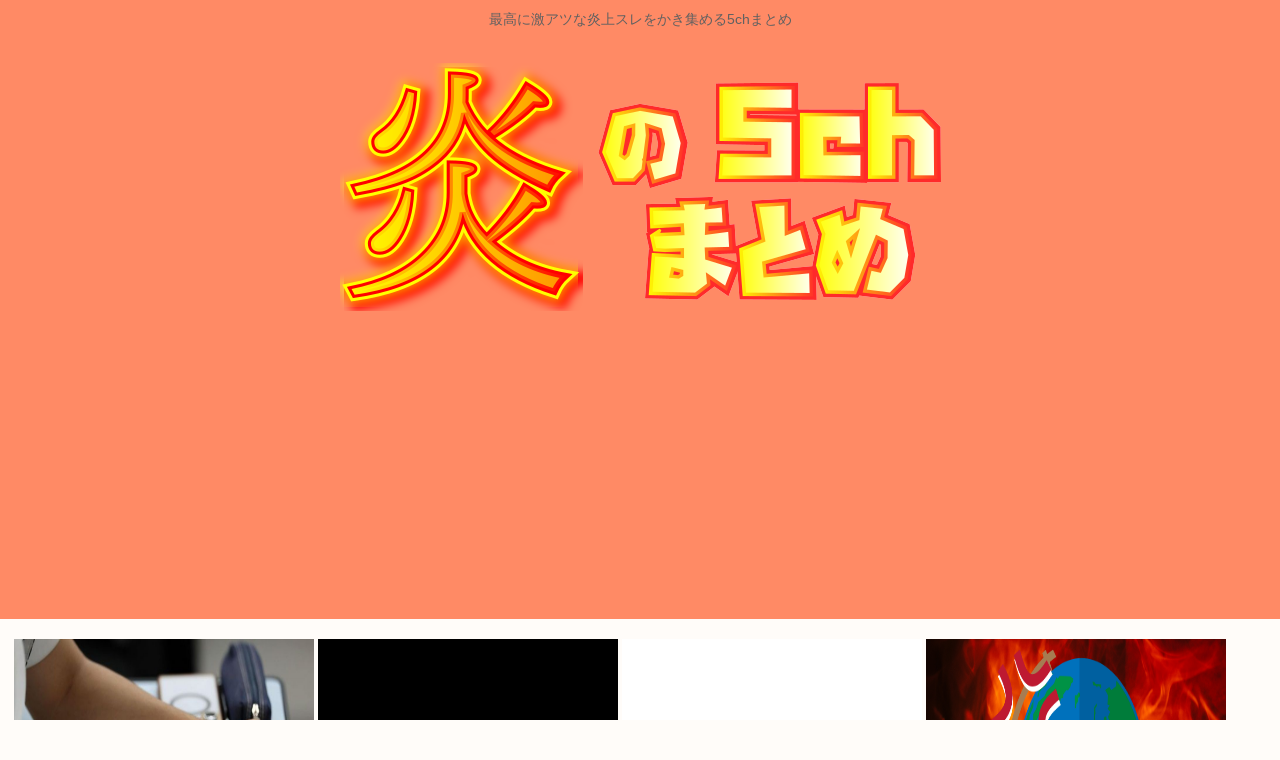

--- FILE ---
content_type: text/html; charset=utf-8
request_url: https://www.google.com/recaptcha/api2/aframe
body_size: 268
content:
<!DOCTYPE HTML><html><head><meta http-equiv="content-type" content="text/html; charset=UTF-8"></head><body><script nonce="bNyObPzGCmQBqi6mqkucMg">/** Anti-fraud and anti-abuse applications only. See google.com/recaptcha */ try{var clients={'sodar':'https://pagead2.googlesyndication.com/pagead/sodar?'};window.addEventListener("message",function(a){try{if(a.source===window.parent){var b=JSON.parse(a.data);var c=clients[b['id']];if(c){var d=document.createElement('img');d.src=c+b['params']+'&rc='+(localStorage.getItem("rc::a")?sessionStorage.getItem("rc::b"):"");window.document.body.appendChild(d);sessionStorage.setItem("rc::e",parseInt(sessionStorage.getItem("rc::e")||0)+1);localStorage.setItem("rc::h",'1768792735869');}}}catch(b){}});window.parent.postMessage("_grecaptcha_ready", "*");}catch(b){}</script></body></html>

--- FILE ---
content_type: text/javascript;charset=utf-8
request_url: https://rcm.shinobi.jp/r/5b4e90b34ad230a4d45f06dd43756033
body_size: 15627
content:
if(! window.NT_RMD_AUD_ITEMS){window.NT_RMD_AUD_ITEMS = {};};(function(item){window.NT_RMD_AUD_ITEMS[item.source_key] = item;if(window.NT_RMD_AUD_CORE_ENGINE){window.NT_RMD_AUD_CORE_ENGINE.run();}})({"id":153962,"user_id":1710,"source_key":"5b4e90b34ad230a4d45f06dd43756033","rss_feeds":[{"id":153314,"site_url":"https://kimchired.com","site_title":"顔面キムチレッド速報","favicon":"https://kimchired.com/wp-content/uploads/2021/03/cropped-android-chrome-512x512-1-32x32.png"},{"id":153376,"site_url":"https://money774.com","site_title":"VIPなマネーリテラシー","favicon":null},{"id":114822,"site_url":"https://0matome.com/c/news.html","site_title":"おまとめ : ニュース","favicon":"https://0matome.com/favicon.ico"},{"id":153369,"site_url":"https://nihon-love.com","site_title":"愛国ちゃんねる","favicon":"https://nihon-love.com/wp-content/uploads/2021/04/cropped-android-chrome-512x512-1-32x32.png"},{"id":153370,"site_url":"https://dtsoku.com","site_title":"大東亜速報","favicon":"https://dtsoku.com/wp-content/uploads/2025/09/cropped-dtsoku_icon-32x32.png"},{"id":153317,"site_url":"https://toresube.com","site_title":"トレンドの全てがここにある","favicon":"https://toresube.com/wp-content/uploads/2021/04/cropped-android-chrome-512x512-1-32x32.png"},{"id":153371,"site_url":"https://kksoku.com","site_title":"滑稽速報","favicon":"https://kksoku.com/wp-content/uploads/2021/04/cropped-android-chrome-512x512-1-32x32.png"},{"id":153353,"site_url":"https://hanwochi.com","site_title":"反日うぉっち！","favicon":"https://hanwochi.com/wp-content/uploads/2021/03/cropped-android-chrome-512x512-1-32x32.png"},{"id":153306,"site_url":"https://gorillac.com","site_title":"ゴリちゃん","favicon":"https://gorillac.com/wp-content/uploads/2019/11/cropped-android-chrome-512x512-32x32.png"},{"id":153310,"site_url":"https://oshibtn.com","site_title":"押しボタン式ニュース","favicon":"https://oshibtn.com/wp-content/uploads/2019/10/cropped-android-chrome-512x512-32x32.png"}],"html_template":null,"carousel_settings":null,"popup_settings":null,"recommends":[{"id":1944580582,"title":"韓国・一般高校生の47%「6時間も眠れない」…30.5%が「自殺考えたことがある」という深刻さ","rssid":153370,"url":"https://dtsoku.com/%e9%9f%93%e5%9b%bd%e3%83%bb%e4%b8%80%e8%88%ac%e9%ab%98%e6%a0%a1%e7%94%9f%e3%81%ae47%e3%80%8c6%e6%99%82%e9%96%93%e3%82%82%e7%9c%a0%e3%82%8c%e3%81%aa%e3%81%84%e3%80%8d30-5%e3%81%8c%e3%80%8c/","images":["https://dtsoku.com/wp-content/uploads/2026/01/xvpn8MkCDCeS1768789939.jpg"],"defaultimage":null,"content":"1 : 2026/01/19 07:23:03 ??? https://news.yahoo.co.jp/articles/4fd390f80e2d40073b8552fe171f1d3b21797cfe 2 : 2026/01/19 07:28:39 EZOwE キムチが足りないのでは 3 : 2026/01/19 07:29:46 0awiF おれ特に勉強してないけど睡眠5時間くらいやわ ゲームしたり本や漫画読んだり映画みたりしてたら時間いくらあっても足りない 30 : 2026/01/19 11:26:51 jqQvY &gt;&gt;3 嫌味じゃなくてマジで羨ましい 年々集中力が続かなくなってきて、ゲームや映画を楽しめない 4 : 2026/01/19 07:31:46 Qt71y 日本に来いよ 韓国人はモテるぞ 5 : 2026/01/19 07:33:48 AFG6R 誇張する記事 6 : 2026/01/19 07:45:20 7oNnN 整形ばかりするからだよ 7 : 2026/01/19 07:47:39 G1TUB ちゃんと8時間寝て、一日五時間受験勉強するのと、5時間しか寝ないで一日10時間受験勉強するのと、 前者のほうが効率いいと思うんだけどね。 勉強中はなかなか理解できなかったり覚えられなかったりしても、寝て起きたら脳が整理されててできたみたいなこと多いやん。 数学の上の方とか物理とか難解な勉強はやったことないからわからんけどw 8 : 2026/01/19 07:57:29 nS2MJ 日本に生まれた時点で世界からしたら幸せそのものなのに、それに気がつかないまま苦しんで死に向かう社会 大抵はどっちが上、下みたいな比べっこで悩むのが原因 9 : 2026/01/19 08:02:36 4SlE6 睡眠は大事よ 11 : 2026/01/19 08:08:31 0CTPF だからなんだよこっち見んなw 12 : 2026/01/19 08:31:12 N2F0m 欠落ばかりの生物 14 : 2026/01/19 09:21:33 cEH8A 若い時は睡眠6時間は普通では？ そりゃ、毎日8時間寝れば人生が変わるとは言うけれど。 15 : 2026/01/19 09:21:57 FjUIz 出生率最低、自殺率最高の絶望国家だからそりゃそうだろう ","date":1768789941,"like":0,"rt":0,"hateb":0,"sitename":"大東亜速報","subimage":null,"display_order":0},{"id":1944576896,"title":"日経平均株価暴落、高市自民歴史的大敗北を織り込み始める","rssid":153369,"url":"https://nihon-love.com/%e6%97%a5%e7%b5%8c%e5%b9%b3%e5%9d%87%e6%a0%aa%e4%be%a1%e6%9a%b4%e8%90%bd%e3%80%81%e9%ab%98%e5%b8%82%e8%87%aa%e6%b0%91%e6%ad%b4%e5%8f%b2%e7%9a%84%e5%a4%a7%e6%95%97%e5%8c%97%e3%82%92%e7%b9%94%e3%82%8a/","images":["https://nihon-love.com/wp-content/uploads/2026/01/ufcJZVGQexwy1768788967.jpg"],"defaultimage":null,"content":"1 : 2026/01/19(月) 10:57:22.13 ID:KUWvb/zq0 日経平均続落、下げ幅一時600円超　米関税強化など不安材料 https://www.nikkei.com/article/DGXZQOFL190F50Z10C26A1000000/ 2 : 2026/01/19(月) 10:58:11.98 ID:8QdUJrzU0 &gt;&gt;1 タカイチ敗北なら高騰するだろ 世界がそう望んでいる 3 : 2026/01/19(月) 10:58:33.73 ID:4TJMgQJe0 グリーンランド問題じゃね？ 4 : 2026/01/19(月) 10:58:42.40 ID:wqrbir+80 600円とか利食い売りレベルの話でワロタwww 5 : 2026/01/19(月) 11:00:51.15 ID:TifAb4n70 中核派がボロ負けする未来しか見えない 8 : 2026/01/19(月) 11:02:09.07 ID:1pvaJe4E0 期待されてる政権が勝つなら暴騰するだろ 中革がダメダメみたいに言うなよｗ 9 : 2026/01/19(月) 11:02:36.52 ID:XOq6YDSe0 もし中革連が政権取っちゃったら、日経平均どれくらいになっちゃうんだろう… 12 : 2026/01/19(月) 11:03:12.91 ID:bQan+DJ40 &gt;&gt;9 1万割れだろ 19 : 2026/01/19(月) 11:05:28.17 ID:XOq6YDSe0 &gt;&gt;12 冗談、誇張に聞こえないから困る… 32 : 2026/01/19(月) 11:10:26.19 ID:UpK5Inx10 &gt;&gt;9 中国とのつながりがあるからトランプ制裁来るかもね 石破のときの25%とか兆円単位の投資以上のが 39 : 2026/01/19(月) 11:12:57.46 ID:jHwyLXDI0 &gt;&gt;9 皆買うもの困って金に走るなw 商社株だけは生き残るかwww 10 : 2026/01/19(月) 11:02:48.43 ID:RzdSVy0c0 ドル円に引っ張られてるだけやん 11 : 2026/01/19(月) 11:02:53.75 ID:fpw/ZKRa0 多くの選挙区で自民苦戦　ｂｙワイドス","date":1768788969,"like":0,"rt":0,"hateb":0,"sitename":"愛国ちゃんねる","subimage":null,"display_order":0},{"id":1944580583,"title":"池田信夫『ネトウヨは高市人気に縋っているが高市人気なんて実態はなく参政党と競合しパーになると思う","rssid":153370,"url":"https://dtsoku.com/%e6%b1%a0%e7%94%b0%e4%bf%a1%e5%a4%ab%e3%80%8e%e3%83%8d%e3%83%88%e3%82%a6%e3%83%a8%e3%81%af%e9%ab%98%e5%b8%82%e4%ba%ba%e6%b0%97%e3%81%ab%e7%b8%8b%e3%81%a3%e3%81%a6%e3%81%84%e3%82%8b%e3%81%8c%e9%ab%98/","images":["https://dtsoku.com/wp-content/uploads/cocoon-resources/blog-card-cache/daa0583be97198f778a69bd0b60b012d.png","https://dtsoku.com/wp-content/uploads/2026/01/WK7EqG3lkTWG1768788103.jpg"],"defaultimage":null,"content":"1 : 2026/01/19(月) 09:47:14.31 ID:z03UE2gj0 池田信夫 @ikedanob 講談社のような左翼系は中革連の圧勝を予測しているが、ネトウヨ系は高市人気にすがっている。公平にみて高市人気なんて実態はなく、参政党と競合してパーになると思う。 人気のポスト - Yahoo!リアルタイム検索 講談社のような左翼系は中革連の圧勝を予測しているが、ネトウヨ系は高市人気にすがっている。公平にみて高市人気なんて実態はなく、参政党と競合してパーになると思う。 search.yahoo.co.jp 2 : 2026/01/19(月) 09:47:52.55 ID:KE9jXVyO0 中核派 革マル派 連合赤軍 略して中革連！ 3 : 2026/01/19(月) 09:49:07.87 ID:phqeNKkX0 右翼思想の党が増えるなら良い事だよ 4 : 2026/01/19(月) 09:51:26.45 ID:JW2sYuyw0 池田の言う事はもう外れまくって信用度無いのになぁ 6 : 2026/01/19(月) 09:53:16.75 ID:bmJiJ0vK0 高市自民党が議席伸びなくても受け皿になるのは保守政党だし もう老害団塊世代の時代は終わった 7 : 2026/01/19(月) 09:55:36.73 ID:gzvOtlFK0 池田信夫 blog 2026年01月16日21:17 「中道改革連合」は希望の党のように分裂してグチャグチャになる 立民党と公明党が合併してできる「中道改革連合」は、2017年の「希望の党」の騒ぎとよく似ている。また立民左派が分裂して、バラバラになるんじゃないか。 8 : 2026/01/19(月) 09:59:38.59 ID:TeW0UZTX0 参政党はもうあまり票が入らないんじゃないかな あれは石破自民を嫌った人たちの票も多かったし、 高市自民なら以前よりも票を集めるだろ 9 : 2026/01/19(月) 10:04:04.95 ID:gzvOtlFK0 &gt;&gt;8 前回の衆院選よりも伸びるのは確実 小選挙区での参政の邪魔は中革連を利する 14 : 2026/01/19(月) 10:15:23.26 ID:TeW0UZTX0 &gt;&gt;9 主語がないから意味がよくわからないや 16 : 202","date":1768788104,"like":0,"rt":0,"hateb":0,"sitename":"大東亜速報","subimage":null,"display_order":0},{"id":1944574084,"title":"保守「日本は外貨を稼ぐ国！円安になればなるほど日本は豊かになる！円高なんてもってのほか」","rssid":153353,"url":"https://hanwochi.com/86228/","images":null,"defaultimage":null,"content":"1 : 2026/01/19(月) 10:18:45.36 ID:zfvdkUCl0 これなんやったんや 2 : 2026/01/19(月) 10:19:31.08 ID:zfvdkUCl0 今でも保守だけは円安にもっともっとしろとはいうてるが 経団連とか多くの国民は円高にしろいうてるよな 11 : 2026/01/19(月) 10:24:39.35 ID:nx41x/5t0 &gt;&gt;2 意味ないからな 今は現地生産が当たり前や 3 : 2026/01/19(月) 10:19:35.49 ID:OWGtql6W0 これ言うやついなくなったよな 4 : 2026/01/19(月) 10:20:48.55 ID:cdr+iUcrr 一昔前に技術も知識も海外にバーゲンセールしといてどうやって稼ぐ気やったんやろ 5 : 2026/01/19(月) 10:21:06.66 ID:5/isclR00 ドル円70円時代賞賛しとるアホと双璧を為すゲェジ 6 : 2026/01/19(月) 10:21:12.42 ID:/78ZbYMx0 時計泥一のインチキ経済学に騙された無能の群れだからな 7 : 2026/01/19(月) 10:23:01.36 ID:t4dsA7Vg0 詐欺師に騙されたゲェジの理論 8 : 2026/01/19(月) 10:24:07.00 ID:nx41x/5t0 もう日本の製造業が壊滅してた事を知らん爺の戯言や 9 : 2026/01/19(月) 10:24:16.59 ID:Vpq6NFFs0 途上国の通貨がなんで安いのかとか考えたことないのかな 10 : 2026/01/19(月) 10:24:23.47 ID:LZtcsQ/L0 円高くならならいと輸入のコスパ上がるじゃん 日本は輸入に頼ってるのに 12 : 2026/01/19(月) 10:25:11.50 ID:fuIKh2dIM これは何だろう 投資より貿易で儲けるべきって感覚なのかな 13 : 2026/01/19(月) 10:26:19.70 ID:cdr+iUcrr 極端な国民性やから内需ガン無視でそっちに走るんよね 14 : 2026/01/19(月) 10:26:46.34 ID:wEcs7CnK0 トリクルダウンが起きないことがわかった今過度な円安はマイナスしかねえ 16 :","date":1768787206,"like":0,"rt":0,"hateb":0,"sitename":"反日うぉっち！","subimage":"https://hanwochi.com/wp-content/uploads/2025/09/hanwochi_icon.png","display_order":0},{"id":1944574085,"title":"八王子市民に「東京から遠いじゃん」って言ったらうちは東京なんだよ！って怒られた ","rssid":153353,"url":"https://hanwochi.com/86226/","images":["https://s.wordpress.com/mshots/v1/https%3A%2F%2Fgreta.5ch.net%2Fpoverty%2F?w=160&h=90"],"defaultimage":null,"content":"1 : 2026/01/19(月) 10:06:21.27 ID:WDeiz3mM0 そうなの ニュー速(嫌儲) - 5ちゃんねる掲示板 greta.5ch.net 2 : 2026/01/19(月) 10:07:50.93 ID:mnH6G0BtM 八王子のあたりに住んでるひとは、 新宿とかにいくときは、東京に行く、 って言ってるよ。 4 : 2026/01/19(月) 10:08:28.49 ID:pV4iZoDU0 &gt;&gt;2 都内に行くだよにわか 3 : 2026/01/19(月) 10:08:26.74 ID:xizkAen3M 小笠原村は 6 : 2026/01/19(月) 10:09:07.88 ID:WDeiz3mM0 &gt;&gt;3 会ったことねーや 7 : 2026/01/19(月) 10:09:25.25 ID:cZinqavv0 甲州の関所みたいな場所だししょうがない 8 : 2026/01/19(月) 10:09:28.99 ID:7pvjK6xa0 西でも東京だろ 9 : 2026/01/19(月) 10:09:47.41 ID:QvuvEG0A0 中央線も京王線も座れる 10 : 2026/01/19(月) 10:09:59.32 ID:VyX5bVPV0 多摩地区民だが都心に行く時は「都内行く」とか使う 44 : 2026/01/19(月) 10:43:09.48 ID:kFWG8gYV0 &gt;&gt;10 俺は都心に出るって言うわ 11 : 2026/01/19(月) 10:10:28.18 ID:LjTCONo30 東京と八王子結んでの“京王線“だからな 昔はホントに東京扱いされてなかったんだろ 12 : 2026/01/19(月) 10:11:28.87 ID:LaH1jd2K0 萩生田選んだのお前らだろ！ 13 : 2026/01/19(月) 10:12:02.65 ID:2dyqIOsc0 地方民がいってる東京って都心6区のことらしいぞ 43 : 2026/01/19(月) 10:42:12.26 ID:NioH995g0 &gt;&gt;13 北海道民は群馬も東京って言うぞ 14 : 2026/01/19(月) 10:12:22.31 ID:yK6QgCy/M そんなこと言ったら小笠原だって青ヶ島だって東京","date":1768787205,"like":0,"rt":0,"hateb":0,"sitename":"反日うぉっち！","subimage":null,"display_order":0},{"id":1944573312,"title":"世界魅了する日本の「うどん」 ドハマリの外国人、本国では「一杯4000円」と毎日来店","rssid":153314,"url":"https://kimchired.com/%e4%b8%96%e7%95%8c%e9%ad%85%e4%ba%86%e3%81%99%e3%82%8b%e6%97%a5%e6%9c%ac%e3%81%ae%e3%80%8c%e3%81%86%e3%81%a9%e3%82%93%e3%80%8d-%e3%83%89%e3%83%8f%e3%83%9e%e3%83%aa%e3%81%ae%e5%a4%96%e5%9b%bd%e4%ba%ba/","images":null,"defaultimage":null,"content":"1 : 2026/01/19(月) 10:25:24.84 ID:jxHORm6b0 https://news.tv-asahi.co.jp/news_economy/articles/900181782.htmlhtt […]","date":1768787173,"like":0,"rt":0,"hateb":0,"sitename":"顔面キムチレッド速報","subimage":"https://kimchired.com/wp-content/uploads/2026/01/GA6AS8CDo6lJ1768787171.jpg","display_order":0},{"id":1944576897,"title":"【不意打ち解散】日刊ゲンダイ第一編集局長・小塚かおる「安倍元首相の路線や手法を模倣してきた唯我独尊の高市首相、高支持率をバックに全能感に浸っているのか、独裁者になろうとしているのか」","rssid":153369,"url":"https://nihon-love.com/%e3%80%90%e4%b8%8d%e6%84%8f%e6%89%93%e3%81%a1%e8%a7%a3%e6%95%a3%e3%80%91%e6%97%a5%e5%88%8a%e3%82%b2%e3%83%b3%e3%83%80%e3%82%a4%e7%ac%ac%e4%b8%80%e7%b7%a8%e9%9b%86%e5%b1%80%e9%95%b7%e3%83%bb%e5%b0%8f/","images":["https://nihon-love.com/wp-content/uploads/cocoon-resources/blog-card-cache/a817003fd06b878c56ac2ac4104994ca.jpg","https://nihon-love.com/wp-content/uploads/2026/01/Rdf7gV7ToDJ01768786310.jpg"],"defaultimage":null,"content":"1 : 2026/01/19 07:16:42 ??? 衆議院の解散総選挙は1月27日公示、2月8日投開票の日程で行われることになりそうだ。1月23日の通常国会冒頭解散から投開票日まで16日間は戦後最短。 奇襲攻撃で高市早苗首相は思惑通り圧勝できるのか──。「日刊ゲンダイ」第一編集局長の小塚かおる氏がレポートする。 就任前から高市首相は師と仰ぐ安倍元首相の路線や手法を模倣してきた。第2次安倍政権でも2014年に不意打ち解散が行われた。2017年は臨時国会の冒頭解散だった。 安倍氏が自ら「国難突破解散」と名付け、少子化対策や北朝鮮の脅威を大義にしたが、森友・加計問題の追及逃れが実態だ。不意打ちだけでなく、国会での追及逃れも安倍氏の模倣なのである。 だが、「違いますよ。安倍政権では2カ月前から解散の可能性が知らされ、準備を進めることができました」と選挙に精通する自民党関係者は吐露する。 唯我独尊の高市首相。高支持率をバックに全能感に浸っているのか。身内の自民党執行部さえ欺いて独裁者になろうとしているのか。安倍氏の模倣だけでなく、トランプ大統領のようになりたいのか。 自民党が独自で行った情勢調査で260議席という数字が独り歩きしているが、高市首相が狙っているのは単独過半数（233議席）を大きく上回る圧倒的な強さを見せて勝利することだ。 「サナ活」ブームを引っ張って、選挙期間中に熱狂を生むのかどうか。 しかし、自民党の政党支持率は石破政権時代と比べ横ばいか微増で、高い内閣支持率とは大きなギャップがある。高市人気とはいえ、自民党に票が大きく上積みされるのだろうか。 高市ブーム、自民への低い支持、立公の新党と政界再編……。変数が多すぎて、現時点では正直、予想が立てられないが、野党を蹴散らそうとして奇襲攻撃をかけた高市首相の思惑通りにはならない可能性もある。 【小塚 かおる（こづか・かおる）】 日刊現代 第一編集局長。1968年愛知県名古屋市生まれ。東京外国語大学スペイン語学科卒。関西テレビ放送、東京MXテレビを経て、2002年より夕刊紙「日刊ゲンダイ」の編集記者。 主に政治・経済を担当。ニュース編集部長を経て、2019年より現職。近著は『日本政治の大問題』（朝日新書・辻元清美氏との共著）。 他に『安倍晋三vs.日刊ゲンダイ』『小沢一郎の権力論』（いずれも朝日新書）、『小沢選挙に","date":1768786311,"like":0,"rt":0,"hateb":0,"sitename":"愛国ちゃんねる","subimage":null,"display_order":0},{"id":1944571399,"title":"スペイン脱線  死者21名    車両は日本も関与","rssid":153310,"url":"https://oshibtn.com/%e3%82%b9%e3%83%9a%e3%82%a4%e3%83%b3%e8%84%b1%e7%b7%9a-%e6%ad%bb%e8%80%8521%e5%90%8d-%e8%bb%8a%e4%b8%a1%e3%81%af%e6%97%a5%e6%9c%ac%e3%82%82%e9%96%a2%e4%b8%8e/","images":["https://oshibtn.com/wp-content/uploads/2026/01/Dpwluvc8bNs31768786264-150x150.jpg","https://oshibtn.com/wp-content/uploads/2026/01/0DgEWmcMHjA01768786266-150x150.jpg"],"defaultimage":null,"content":"1 名前:押しボタン式の匿名希望者 投稿日時:2026/01/19(月) 09:18:40.24 ID:joIiWdV1 高速列車が脱線・衝突し21人死亡　隣の線路にはみ出し別の高速列車と衝突　スペイン https://news.yahoo.co.jp/articles/6bf7718a8f9c16ca47b243755f9c01eebf3577b6 2 名前:押しボタン式の匿名希望者 投稿日時:2026/01/19(月) 09:19:13.98 ID:x8phlQRO0 関与っ何だよバカなのか 3 名前:押しボタン式の匿名希望者 投稿日時:2026/01/19(月) 09:33:12.39 ID:sv0ZlMG90 複線ドリフト失敗か 4 名前:押しボタン式の匿名希望者 投稿日時:2026/01/19(月) 09:34:06.18 ID:VlrTMXVX0 車両関係ないな むしろ東急のATC切れて運行して 衝突した話に近い 5 名前:押しボタン式の匿名希望者 投稿日時:2026/01/19(月) 09:36:52.00 ID:ccpKBLDg0 な、日本製だろｗ 18 名前:押しボタン式の匿名希望者 投稿日時:2026/01/19(月) 09:51:38.38 ID:C68yvCJC0 &gt;&gt;5 お前は何製？韓国製？ 25 名前:押しボタン式の匿名希望者 投稿日時:2026/01/19(月) 10:07:33.75 ID:KK+vloD/0 &gt;&gt;5 これ共同開発じゃね？ 国内製造じゃないし、メンテナンスも現地企業じゃね？ 原因解明を待つしかないよね。 31 名前:押しボタン式の匿名希望者 投稿日時:2026/01/19(月) 10:27:34.06 ID:0wnXQOh10 な、&gt;&gt;5はさっさと帰れの在日ナマポだろw 7 名前:押しボタン式の匿名希望者 投稿日時:2026/01/19(月) 09:41:52.02 ID:JxdpjlEM0 同型で日立製の他にボンバルディア製もあるみたい 8 名前:押しボタン式の匿名希望者 投稿日時:2026/01/19(月) 09:43:25.30 ID:k/BflYRi0 日立車両が走ってるのは北部で事故は南部じゃねーか 10 名前:押しボタン式の匿名希望者 投稿日時:2026/01/19(月)","date":1768786267,"like":0,"rt":0,"hateb":0,"sitename":"押しボタン式ニュース","subimage":null,"display_order":0},{"id":1944576898,"title":"小林よしのり『高市早苗はネトウヨ大好き、統一協会大好き、円安礼賛、反中礼賛の「極右」！』","rssid":153369,"url":"https://nihon-love.com/%e5%b0%8f%e6%9e%97%e3%82%88%e3%81%97%e3%81%ae%e3%82%8a%e3%80%8e%e9%ab%98%e5%b8%82%e6%97%a9%e8%8b%97%e3%81%af%e3%83%8d%e3%83%88%e3%82%a6%e3%83%a8%e5%a4%a7%e5%a5%bd%e3%81%8d%e3%80%81%e7%b5%b1%e4%b8%80/","images":["https://nihon-love.com/wp-content/uploads/cocoon-resources/blog-card-cache/14ccf309153589162bc37349a363066a.jpg","https://nihon-love.com/wp-content/uploads/2026/01/qhSKlC3olzNf1768786254.jpg"],"defaultimage":null,"content":"1 : 2026/01/19(月) 09:51:19.94 ID:11h7OyZZ0 高市早苗なんて、ネトウヨ大好き、統一協会大好き、円安礼賛、 反中礼賛の「極右」じゃないか！ 高市早苗は「反愛子天皇」である。 - 小林よしのり全宇宙 愛子さま掲示板の「まいこさん」と「マントクン」の「チェブラジの感想が面白かったので、ブログにアップして欲しい。 yoshinori-kobayashi.com 2 : 2026/01/19(月) 09:52:18.89 ID:jz+e5A660 また藁人形殴ってんのか もうすっかりボケたな 3 : 2026/01/19(月) 09:52:28.14 ID:qkP/R6sc0 レッテル貼りしかできんのか低脳 4 : 2026/01/19(月) 09:56:29.16 ID:TzPUq29Z0 自称リベラルの方々もついに戦争論の内容認めたのか 5 : 2026/01/19(月) 09:57:22.18 ID:0Ipr/OBA0 惨めなもんだな 6 : 2026/01/19(月) 09:57:45.21 ID:geZeRXjZ0 気付いたらアベより右で草w 8 : 2026/01/19(月) 09:59:18.69 ID:Wrwy5xAH0 個人ブログを拡散するな 9 : 2026/01/19(月) 10:00:59.35 ID:s91Na0pS0 ならよしりんは仏壇好きか 10 : 2026/01/19(月) 10:02:07.13 ID:e0dmv/SW0 この人どうしたの？ 36 : 2026/01/19(月) 10:28:24.01 ID:qGhqr9Hm0 &gt;&gt;10 影が薄くなったのが気に入らない 構って欲しいだけの哀しい老人 11 : 2026/01/19(月) 10:02:28.00 ID:TeW0UZTX0 この手の人は妄想しないと生きていけなくなっているんだろうか 12 : 2026/01/19(月) 10:03:52.68 ID:0Ipr/OBA0 愛人だか何だか知らんが一緒に ニコニコ番組 やってた女の漫画家はどうしてんの 13 : 2026/01/19(月) 10:04:46.37 ID:Bz/J4npU0 麻生支持してた頃はまだまともなこと言ってたのにな ｢民主党にいっぺんやらせてみようじゃないか｣とか","date":1768786255,"like":0,"rt":0,"hateb":0,"sitename":"愛国ちゃんねる","subimage":null,"display_order":0},{"id":1944580584,"title":"【神戸空港】30年4月に国際定期便就航へ…関空の需要補完狙い","rssid":153370,"url":"https://dtsoku.com/%e3%80%90%e7%a5%9e%e6%88%b8%e7%a9%ba%e6%b8%af%e3%80%9130%e5%b9%b44%e6%9c%88%e3%81%ab%e5%9b%bd%e9%9a%9b%e5%ae%9a%e6%9c%9f%e4%be%bf%e5%b0%b1%e8%88%aa%e3%81%b8%e9%96%a2%e7%a9%ba%e3%81%ae/","images":["https://dtsoku.com/wp-content/uploads/2026/01/RFtrucnKpolQ1768785356.jpg"],"defaultimage":null,"content":"1 : 2026/01/19(月) 09:11:18.29 ID:3SggkerP9 関西、大阪（伊丹）、神戸の３空港を運営する関西エアポートは１８日、神戸空港で２０３０年４月にも国際定期便の運航を始める方針を示した。２５年４月のチャーター便の運用開始から対応を進め、関空の国際線需要を補完する狙いがある。 この日、３空港のあり方を官民で協議する「関西３空港懇談会」（座長＝松本正義・関西経済連合会会長）が大阪市内で開かれ、会終了後の記者会見で関西エアの山谷佳之社長が明らかにした。非公開の会合では、神戸空港について、関西エアの経営判断を尊重する方針も共有されたという。 ３空港懇は２２年９月、神戸空港の国際線就航を認めることで合意した。ただ、定期便の就航時期は「３０年前後」としていた。 会見で山谷社長は「関西のグローバル化を三つの空港が一体となって推進できるよう、検討を進めたい」と述べた。同席した松本会長は「空港は大きな経済圏を発展させるために重要。目標に向けて、関係者が話をしていくことが必要だ」と話した。 [読売新聞] 2026/1/19(月) 8:55 https://news.yahoo.co.jp/articles/c9b92e882903936ae23014ec05d6b83dc87000a3 2 : 2026/01/19(月) 09:12:21.91 ID:60IlJnb80 そろそろ伊丹無くそう 着陸見てると怖いわ 4 : 2026/01/19(月) 09:12:34.59 ID:NpvxwO6Q0 とりあえず伊丹いつなくなるんだよ 5 : 2026/01/19(月) 09:13:10.07 ID:hHYhxkW10 &gt;&gt;1 今年かと思ったら30年？ 6 : 2026/01/19(月) 09:13:47.26 ID:iypp0vmT0 関空が欠航なら神戸も欠航してそうだけれど 10 : 2026/01/19(月) 09:19:47.01 ID:8Jv7SUBO0 &gt;&gt;6 関空は滑走路のかさ上げ工事をしなきゃだからその間の補完としても有効だな 台風で関空が水没したときも神戸空港は無事だったし 8 : 2026/01/19(月) 09:18:11.20 ID:p7Os6gNP0 伊丹ならともかく神戸にわざわざ要るか？ ただでさえ関空も日本","date":1768785357,"like":0,"rt":0,"hateb":0,"sitename":"大東亜速報","subimage":null,"display_order":0},{"id":1944580585,"title":"日経平均暴落止まらず","rssid":153370,"url":"https://dtsoku.com/%e6%97%a5%e7%b5%8c%e5%b9%b3%e5%9d%87%e6%9a%b4%e8%90%bd%e6%ad%a2%e3%81%be%e3%82%89%e3%81%9a/","images":["https://dtsoku.com/wp-content/uploads/cocoon-resources/blog-card-cache/bc4f6ab656566ef91c2fbf4895954625.jpg"],"defaultimage":null,"content":"1 : 2026/01/19(月) 09:48:14.51 ID:8yXgWwKh0 東証、一時700円超安 19日の東京株式市場で、日経平均株価（225種）の下げ幅が一時700円を超えた。 東証、一時700円超安（共同通信） - Yahoo!ニュース 　19日の東京株式市場で、日経平均株価（225種）の下げ幅が一時700円を超えた。 news.yahoo.co.jp 4 : 2026/01/19(月) 09:51:06.91 ID:pnC5rlbO0 今全力で買えるやつだけが人生の勝者になる 5 : 2026/01/19(月) 09:51:35.24 ID:9J4KoJjT0 中革連が不安要素か 7 : 2026/01/19(月) 09:52:28.93 ID:CI9XxNL90 ただの買い場 8 : 2026/01/19(月) 09:53:28.56 ID:s91Na0pS0 下げ止まったかな 食品小売りは上げてるようですな 9 : 2026/01/19(月) 09:53:39.80 ID:KziY6mdg0 自民党に多額の献金した企業が下がってそう 10 : 2026/01/19(月) 09:54:12.71 ID:Emcl5oQ+0 んー読めてり 11 : 2026/01/19(月) 09:54:21.62 ID:H/UBzCH40 株価なんて所詮、金持ちのマネーゲームのスコアだよ 金持ち連中がこれから景気が良くなると思って儲かりそうな株をこぞって買ってるだけ 昔みたいに株価が上がったら景気がよくなるから消費しようなんて一般人は思わないっての だって、コストプッシュインフレで今の生活を維持することすら危ういんだから 12 : 2026/01/19(月) 09:55:24.13 ID:cFkXXwrn0 暴落なんてこんなもんじゃない 13 : 2026/01/19(月) 09:55:28.32 ID:EXOYAXjv0 日経上がって暴落した俺の保有株上がりまくってるの草 14 : 2026/01/19(月) 09:55:38.97 ID:Bz/J4npU0 爆アゲの後は下がるにきまっとろーがはよ買え 15 : 2026/01/19(月) 09:55:57.17 ID:EJs8PFHW0 円高になるしもっと下がれ 16 : 2026/01/19(月) 09:56","date":1768785354,"like":0,"rt":0,"hateb":0,"sitename":"大東亜速報","subimage":null,"display_order":0},{"id":1944573313,"title":"【ほっこりNEWS】平均寿命は20～25年… “世界最高齢ウォンバット「ワイン」37歳に   恋は現役？","rssid":153314,"url":"https://kimchired.com/%e3%80%90%e3%81%bb%e3%81%a3%e3%81%93%e3%82%8anews%e3%80%91%e5%b9%b3%e5%9d%87%e5%af%bf%e5%91%bd%e3%81%af2025%e5%b9%b4-%e4%b8%96%e7%95%8c%e6%9c%80%e9%ab%98%e9%bd%a2%e3%82%a6%e3%82%a9/","images":null,"defaultimage":null,"content":"1 : 2026/01/19(月) 09:40:36.07 ID:3SggkerP9 大阪府池田市の「五月山動物園」で暮らすオスのウォンバット「ワイン」が2026年1月、37歳の誕生日を迎えた。人間に換算すると100歳を […]","date":1768785352,"like":0,"rt":0,"hateb":0,"sitename":"顔面キムチレッド速報","subimage":"https://kimchired.com/wp-content/uploads/2026/01/q8mvzIenYpGL1768785351.jpg","display_order":0},{"id":1944573314,"title":"英紙の報道「なぜ日本の有権者は高市早苗に魅了されているのか」","rssid":153314,"url":"https://kimchired.com/%e8%8b%b1%e7%b4%99%e3%81%ae%e5%a0%b1%e9%81%93%e3%80%8c%e3%81%aa%e3%81%9c%e6%97%a5%e6%9c%ac%e3%81%ae%e6%9c%89%e6%a8%a9%e8%80%85%e3%81%af%e9%ab%98%e5%b8%82%e6%97%a9%e8%8b%97%e3%81%ab%e9%ad%85%e4%ba%86/","images":null,"defaultimage":null,"content":"1 : 2026/01/19(月) 09:46:17.35 ID:ogp2uqrN0 高い支持率を追い風に解散総選挙に出る構えの高市早苗首相について、英紙「フィナンシャル・タイムズ」がその人気の背景を分析する記事を掲載し […]","date":1768785349,"like":0,"rt":0,"hateb":0,"sitename":"顔面キムチレッド速報","subimage":"https://kimchired.com/wp-content/uploads/2026/01/sjNKSa2VBKXx1768785348.jpg","display_order":0},{"id":1944574086,"title":"【画像】名古屋の生活保護の俺が住んでいる部屋がこちら。まあまあってとこかな？","rssid":153353,"url":"https://hanwochi.com/86224/","images":["https://s.wordpress.com/mshots/v1/https%3A%2F%2Fgreta.5ch.net%2F?w=160&h=90","https://hanwochi.com/wp-content/uploads/2026/01/RZsbf5pC9d5U1768784486-150x150.jpg","https://hanwochi.com/wp-content/uploads/2026/01/fywIYPaRWI601768784488-150x150.jpg","https://hanwochi.com/wp-content/uploads/2026/01/ydAf0Evj3EdU1768784490-150x150.jpg","https://hanwochi.com/wp-content/uploads/2026/01/ukhNo9ERpT5N1768784492-150x150.jpg","https://hanwochi.com/wp-content/uploads/2026/01/NURY4HRXGpV91768784493-150x150.jpg","https://hanwochi.com/wp-content/uploads/2026/01/wY2ODg0UFTDj1768784495-150x150.jpg"],"defaultimage":null,"content":"1 : 2026/01/19(月) 09:39:24.16 ID:JedWHzkU0 名古屋市内某区　駅徒歩7分家賃3.5万(名古屋市の生活保護の住宅扶助家賃上限3.7万) 写真は同じマンションの別室から Just a moment... greta.5ch.net 2 : 2026/01/19(月) 09:39:56.82 ID:JedWHzkU0 これじゃないけどこれとまんま同じ部屋に住んでる 3 : 2026/01/19(月) 09:40:05.11 ID:JedWHzkU0 どうおもう？ 4 : 2026/01/19(月) 09:40:15.82 ID:nD8LNgkT0 部屋の写真アップしろよ 5 : 2026/01/19(月) 09:40:17.87 ID:JedWHzkU0 これが文化的最低限度の生活 6 : 2026/01/19(月) 09:40:18.92 ID:bF11cc2s0 名古屋ならもっと広いとこ住めんか 9 : 2026/01/19(月) 09:41:12.67 ID:JedWHzkU0 &gt;&gt;6 全国のナマポが平等に同じような広さに住めるように地域によって生活保護の家賃が決められているんだよ 7 : 2026/01/19(月) 09:40:40.79 ID:U4bZczTF0 &gt;&gt;1 お前の部屋どこ？ 10 : 2026/01/19(月) 09:41:16.40 ID:ChYWvbJM0 ジャップの間取りって感じだな 11 : 2026/01/19(月) 09:42:27.40 ID:hmB29cJ5d 新入社員寮と思えば 13 : 2026/01/19(月) 09:43:08.62 ID:Oy1o/ByN0 最低限って感じでええやん 14 : 2026/01/19(月) 09:43:28.84 ID:U4bZczTF0 いつもの名古屋ホルホルキチゲェやった 732289945 15 : 2026/01/19(月) 09:44:12.39 ID:84nj8JLa0 これより狭い3点ユニットバスに住んでる都民多そう 17 : 2026/01/19(月) 09:45:39.74 ID:OhAQa7Jm0 &gt;&gt;1 サラリーマンのわいはバストイレ一緒だが なんかそっちのほうがいい生活してる 18 : 2026","date":1768784496,"like":0,"rt":0,"hateb":0,"sitename":"反日うぉっち！","subimage":null,"display_order":0},{"id":1944571400,"title":"立憲・安住氏「また外交・安保かい！ 」","rssid":153310,"url":"https://oshibtn.com/%e7%ab%8b%e6%86%b2%e3%83%bb%e5%ae%89%e4%bd%8f%e6%b0%8f%e3%80%8c%e3%81%be%e3%81%9f%e5%a4%96%e4%ba%a4%e3%83%bb%e5%ae%89%e4%bf%9d%e3%81%8b%e3%81%84%ef%bc%81%e3%80%8d/","images":["https://s.wordpress.com/mshots/v1/https%3A%2F%2Fx.com%2Fturningpointjpn%2Fstatus%2F2012896005864165716?w=160&h=90","https://oshibtn.com/wp-content/uploads/2026/01/cc3sBITrfgRE1768784410-150x150.jpg","https://oshibtn.com/wp-content/uploads/2026/01/KtxOntYRZbPl1768784412-150x150.jpg"],"defaultimage":null,"content":"1 名前:押しボタン式の匿名希望者 投稿日時:2026/01/19(月) 09:38:08.07 ID:tSdtWk6c0 https://x.com/i/trending/2013038213481525631 https://x.com/turningpointjpn/status/2012896005864165716 x.com 2 名前:押しボタン式の匿名希望者 投稿日時:2026/01/19(月) 09:40:04.83 ID:wVcBegDZ0 日本にとって一番重要なことでは 3 名前:押しボタン式の匿名希望者 投稿日時:2026/01/19(月) 09:40:06.80 ID:wqrbir+80 下手な事言ったら中身空っぽだってバレるじゃないですか 4 名前:押しボタン式の匿名希望者 投稿日時:2026/01/19(月) 09:40:24.89 ID:JG68yGRE0 マスコミが甘やかした結果だな なんで創価や連合と言った支持母体の意見を聞きに行かないの？ 5 名前:押しボタン式の匿名希望者 投稿日時:2026/01/19(月) 09:40:35.41 ID:93o/4rsZ0 ちびっこギャングは態度の悪さで他党からも評判悪い こいつが公明党関係者怒らせ内ゲバ始まるきっかけになるだろうな 6 名前:押しボタン式の匿名希望者 投稿日時:2026/01/19(月) 09:40:48.42 ID:Bz/J4npU0 なんで外交安保の話されたくないの？日本にとって重要な話なのに 8 名前:押しボタン式の匿名希望者 投稿日時:2026/01/19(月) 09:42:41.94 ID:JSRZ3wPA0 中革連　「外交とか安全保障とかどうでもいいじゃん！それより裏金！」 9 名前:押しボタン式の匿名希望者 投稿日時:2026/01/19(月) 09:43:01.66 ID:tJNje8SD0 やっぱこんなバカに政治させちゃダメだわ 10 名前:押しボタン式の匿名希望者 投稿日時:2026/01/19(月) 09:43:22.20 ID:aMeoSN6F0 党利党略で忙しいんやこっちわ！ 11 名前:押しボタン式の匿名希望者 投稿日時:2026/01/19(月) 09:43:33.72 ID:otN3Ra+J0 ほんとこいつ何なの？ 普通の人より程度低いのが国会","date":1768784413,"like":0,"rt":0,"hateb":0,"sitename":"押しボタン式ニュース","subimage":null,"display_order":0},{"id":1944566277,"title":"【時事通信】自民党、食料品消費税ゼロで衆院選争点つぶし…財政再建派ベテランも容認 「われわれも掲げざるを得ない」、自民幹部 「野党との争点が薄まる」","rssid":153370,"url":"https://dtsoku.com/%e3%80%90%e6%99%82%e4%ba%8b%e9%80%9a%e4%bf%a1%e3%80%91%e8%87%aa%e6%b0%91%e5%85%9a%e3%80%81%e9%a3%9f%e6%96%99%e5%93%81%e6%b6%88%e8%b2%bb%e7%a8%8e%e3%82%bc%e3%83%ad%e3%81%a7%e8%a1%86%e9%99%a2%e9%81%b8/","images":["https://dtsoku.com/wp-content/uploads/2026/01/raNZemYtIora1768783651.jpg"],"defaultimage":null,"content":"1 : 2026/01/19 07:55:33 ??? https://news.yahoo.co.jp/articles/61c97302ffc35b476b37e8965874c2a8b3533613 2 : 2026/01/19 07:57:31 Qt71y 自民党は他で増税するからな 3 : 2026/01/19 08:14:15 ZluyJ 財政詐欺だ！ 4 : 2026/01/19 08:33:10 iCTVV 争点なんて台湾有事答弁の是非でいいだろ 岡田や野田や首斬り領事を支持したけりゃ中核を指示すればいいんだし 5 : 2026/01/19 08:34:27 ZNEbA こうしてインボイスも覆せない制度として定着するんだな 23 : 2026/01/19 09:18:27 VGjxS &gt;&gt;5 インボイスも焦点にして欲しいな 自民党はインボイス廃止する気ないけど、中道は？ 6 : 2026/01/19 08:36:57 gbG4P 元自民党の議員さん達が赤旗に出てた件。。 7 : 2026/01/19 08:39:00 LFJnp レジの対応に1年かかるとかいう設定は？ 8 : 2026/01/19 08:40:57 SrlSw 勝ったら検討してやってもいい、だからなぁ 何様なんだよって話だわな 9 : 2026/01/19 08:46:04 gljT0 &gt;&gt;1 いや自民党に対する反発や苛つきが湧いてきてるが？ それまで何でってこなかったのか説明してみろよ 与党と野党が賛同しててなんで通せなかったんだよ 10 : 2026/01/19 08:47:55 j3H3y これに関しては全部5%の主張の国民民主が一番まとも。 食料品2年限定0%の意味がわからない。 2年後に物価バカ上がるだけに終わるのでは？ 供給量が足りないから物の値段が上がってるのに、2年間だけ消費税で調整してどうなるの？ 11 : 2026/01/19 08:51:23 jldSK 消費税はバナナの叩き売りかよw 12 : 2026/01/19 08:57:49 2QeYo 消費税を２年間だけ止める自民党維新と 恒久的に廃止する中道改革とは天と地の差 ２年間止めただけでは消費者の購買力が回復するわけなく経済効果もない 増税自民党には何も期待するな 13 : 2026","date":1768783652,"like":0,"rt":0,"hateb":0,"sitename":"大東亜速報","subimage":null,"display_order":0}],"name":"poli群のimg","note":"","line":"0","sort_type":"published_date","limit":16,"template":"image-frame","theme":"","title_color":"","title_bg_color":"","article_text_color":"","article_bg_color":"","border_color":"","border_width":0,"border_radius":0,"count_color":"","count_bg_color":"","article_size":1,"image_size":{"article_image_size":"1","article_image_vertical_size":"1"},"display_adjustment":{"display_adjustment":"default","display_adjustment_size":0,"display_vertical_size":0},"target_blank":1,"display_publishdate":0,"display_share":1,"display_content":1,"admaxlite":0,"sensitive_judge":100,"sensitive_at":1674097049000,"created_at":1618111789000,"updated_at":1768792287000,"use_display_priority":false,"hide_future_article":false,"article_take_days":0,"theme_id":0,"title_bg_opacity":"1","count_bg_opacity":"1","article_vertical_size":1,"display_effect":"","font_size":"large","icon_show":false,"icon_url":null,"favicon_show":false,"ranking_show":false,"new_show":false,"new_time":1440,"title_show":"title","title_count":0,"margin_top":2,"margin_bottom":2,"margin_left":2,"margin_right":2,"display_publishtime":false,"rss_image_only":false,"new_color":"#ff0000","min_article_width":150,"date_color":"","col_size":4,"user_life":388025895,"use_ssl":false,"mouse_over":false,"version":2.0});

--- FILE ---
content_type: application/javascript
request_url: https://sync.shinobi.jp/v2/sync/ne?t=js&r=https%3A%2F%2Fx9.shinobi.jp%2Ftrack%3Fcid%3D453134535%26ref%3D%26jsref%3Dhttps%253A%252F%252Ffire5ch.com%252Fcategory%252F%2525E5%2525AB%25258C%2525E5%252584%2525B2%26time%3D1768792732919%26x9uid%3D7879869b-c477-47c4-95e8-d03f140d67ba%26imuid%3Dnull%26picked%3D%257B%2522453134535-103%2522%253A%257B%2522language%2522%253A%2522en-US%2540posix%2522%252C%2522session_id%2522%253A%2522aec91b25-ae0e-4cf0-ab57-ae6728e6bd40%2522%257D%257D%26callback%3D__chikayo__.callback.C_1768792732918_2344%26uid%3D
body_size: 29
content:
__chikayo__.callback.C_1768792732918_2344('adaa7f05-0bf1-457a-b69b-452e19f049d1');